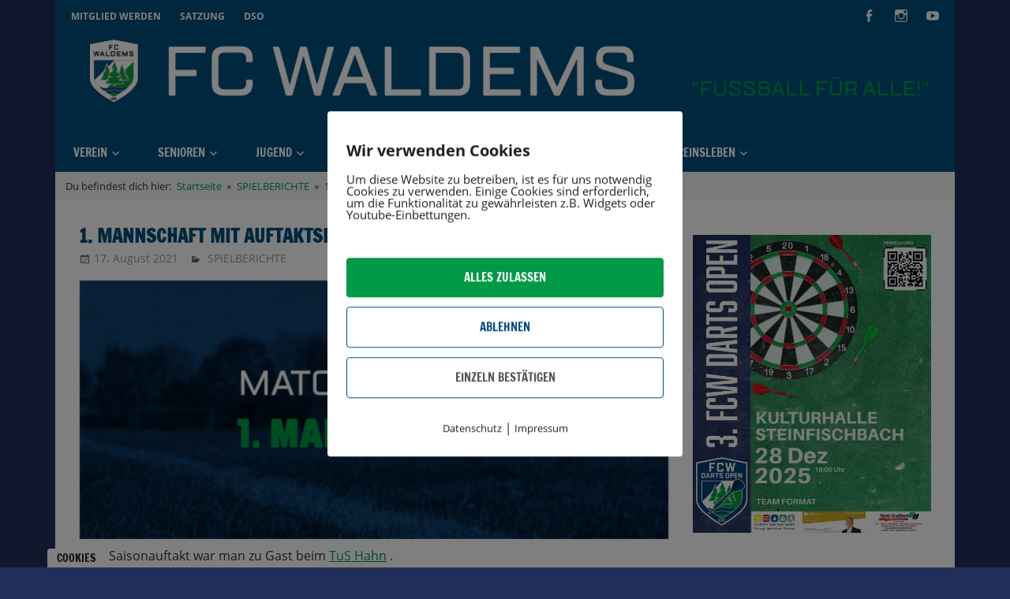

--- FILE ---
content_type: text/html; charset=UTF-8
request_url: https://fc-waldems.de/spielbericht-1-mannschaft-mit-auftaktsieg-in-hahn/
body_size: 79610
content:
<!DOCTYPE html>
<html lang="de">

<head>
<meta charset="UTF-8">
<meta name="viewport" content="width=device-width, initial-scale=1">
<link rel="profile" href="http://gmpg.org/xfn/11">
<link rel="pingback" href="https://fc-waldems.de/xmlrpc.php">

<meta name='robots' content='noindex, follow' />
        <meta http-equiv="Content-Security-Policy" content="default-src 'self' 'unsafe-eval' 'unsafe-inline'    *.met.vgwort.de  https://webinaris.co www.webinaris.co        ;  script-src 'self' 'unsafe-eval' 'unsafe-inline' data:   *.met.vgwort.de   https://webinaris.co www.webinaris.co          fonts.googleapis.com  https://js.stripe.com https://checkout.stripe.com;  style-src 'self' 'unsafe-inline'   *.met.vgwort.de     fonts.googleapis.com ;  img-src 'self' data:   *.met.vgwort.de   ;  connect-src *;  object-src 'self'   *.met.vgwort.de       ;  child-src 'self' blob:   *.met.vgwort.de       ;  form-action *;  frame-src 'self'   *.met.vgwort.de     https://webinaris.co www.webinaris.co          https://js.stripe.com https://hooks.stripe.com https://checkout.stripe.com https://hooks.stripe.com; *.mollie.com font-src * data:;  media-src 'self'   *.met.vgwort.de       ; ">
        
	<!-- This site is optimized with the Yoast SEO plugin v22.3 - https://yoast.com/wordpress/plugins/seo/ -->
	<title>1. Mannschaft mit Auftaktsieg in Hahn! - FC Waldems e.V.</title>
	<meta property="og:locale" content="de_DE" />
	<meta property="og:type" content="article" />
	<meta property="og:title" content="1. Mannschaft mit Auftaktsieg in Hahn! - FC Waldems e.V." />
	<meta property="og:description" content="Zum Saisonauftakt war man zu Gast beim TuS Hahn . Zu Beginn der Partie schnürte man die Hausherren in der eigenen Hälfte direkt ein und kam so zu ersten Torchancen. Die Weichen hätten durchaus frühzeitig" />
	<meta property="og:url" content="https://fc-waldems.de/spielbericht-1-mannschaft-mit-auftaktsieg-in-hahn/" />
	<meta property="og:site_name" content="FC Waldems e.V." />
	<meta property="article:publisher" content="https://www.facebook.com/fcwaldems/" />
	<meta property="article:published_time" content="2021-08-17T12:45:25+00:00" />
	<meta property="article:modified_time" content="2021-12-27T11:24:47+00:00" />
	<meta property="og:image" content="https://fc-waldems.de/wp-content/uploads/2021/12/matchreport_1ms.png" />
	<meta property="og:image:width" content="822" />
	<meta property="og:image:height" content="362" />
	<meta property="og:image:type" content="image/png" />
	<meta name="author" content="Rene-Alexander Leichtfuß" />
	<script type="application/ld+json" class="yoast-schema-graph">{"@context":"https://schema.org","@graph":[{"@type":"Article","@id":"https://fc-waldems.de/spielbericht-1-mannschaft-mit-auftaktsieg-in-hahn/#article","isPartOf":{"@id":"https://fc-waldems.de/spielbericht-1-mannschaft-mit-auftaktsieg-in-hahn/"},"author":{"name":"Rene-Alexander Leichtfuß","@id":"https://fc-waldems.de/#/schema/person/2269d7498e8c7657943de72660ead2ed"},"headline":"1. Mannschaft mit Auftaktsieg in Hahn!","datePublished":"2021-08-17T12:45:25+00:00","dateModified":"2021-12-27T11:24:47+00:00","mainEntityOfPage":{"@id":"https://fc-waldems.de/spielbericht-1-mannschaft-mit-auftaktsieg-in-hahn/"},"wordCount":255,"publisher":{"@id":"https://fc-waldems.de/#organization"},"image":{"@id":"https://fc-waldems.de/spielbericht-1-mannschaft-mit-auftaktsieg-in-hahn/#primaryimage"},"thumbnailUrl":"https://fc-waldems.de/wp-content/uploads/2021/12/matchreport_1ms.png","articleSection":["SPIELBERICHTE"],"inLanguage":"de"},{"@type":"WebPage","@id":"https://fc-waldems.de/spielbericht-1-mannschaft-mit-auftaktsieg-in-hahn/","url":"https://fc-waldems.de/spielbericht-1-mannschaft-mit-auftaktsieg-in-hahn/","name":"1. Mannschaft mit Auftaktsieg in Hahn! - FC Waldems e.V.","isPartOf":{"@id":"https://fc-waldems.de/#website"},"primaryImageOfPage":{"@id":"https://fc-waldems.de/spielbericht-1-mannschaft-mit-auftaktsieg-in-hahn/#primaryimage"},"image":{"@id":"https://fc-waldems.de/spielbericht-1-mannschaft-mit-auftaktsieg-in-hahn/#primaryimage"},"thumbnailUrl":"https://fc-waldems.de/wp-content/uploads/2021/12/matchreport_1ms.png","datePublished":"2021-08-17T12:45:25+00:00","dateModified":"2021-12-27T11:24:47+00:00","breadcrumb":{"@id":"https://fc-waldems.de/spielbericht-1-mannschaft-mit-auftaktsieg-in-hahn/#breadcrumb"},"inLanguage":"de","potentialAction":[{"@type":"ReadAction","target":["https://fc-waldems.de/spielbericht-1-mannschaft-mit-auftaktsieg-in-hahn/"]}]},{"@type":"ImageObject","inLanguage":"de","@id":"https://fc-waldems.de/spielbericht-1-mannschaft-mit-auftaktsieg-in-hahn/#primaryimage","url":"https://fc-waldems.de/wp-content/uploads/2021/12/matchreport_1ms.png","contentUrl":"https://fc-waldems.de/wp-content/uploads/2021/12/matchreport_1ms.png","width":822,"height":362},{"@type":"BreadcrumbList","@id":"https://fc-waldems.de/spielbericht-1-mannschaft-mit-auftaktsieg-in-hahn/#breadcrumb","itemListElement":[{"@type":"ListItem","position":1,"name":"Startseite","item":"https://fc-waldems.de/"},{"@type":"ListItem","position":2,"name":"1. Mannschaft mit Auftaktsieg in Hahn!"}]},{"@type":"WebSite","@id":"https://fc-waldems.de/#website","url":"https://fc-waldems.de/","name":"FC Waldems e.V.","description":"","publisher":{"@id":"https://fc-waldems.de/#organization"},"potentialAction":[{"@type":"SearchAction","target":{"@type":"EntryPoint","urlTemplate":"https://fc-waldems.de/?s={search_term_string}"},"query-input":"required name=search_term_string"}],"inLanguage":"de"},{"@type":"Organization","@id":"https://fc-waldems.de/#organization","name":"FC Waldems e.V.","url":"https://fc-waldems.de/","logo":{"@type":"ImageObject","inLanguage":"de","@id":"https://fc-waldems.de/#/schema/logo/image/","url":"https://fc-waldems.de/wp-content/uploads/2020/05/cropped-logo-fc-waldems_bg-w-1.png","contentUrl":"https://fc-waldems.de/wp-content/uploads/2020/05/cropped-logo-fc-waldems_bg-w-1.png","width":512,"height":512,"caption":"FC Waldems e.V."},"image":{"@id":"https://fc-waldems.de/#/schema/logo/image/"},"sameAs":["https://www.facebook.com/fcwaldems/","https://www.instagram.com/fcwaldems/","https://www.youtube.com/channel/UC1EbReytK_lSAY7Zf34nbXA"]},{"@type":"Person","@id":"https://fc-waldems.de/#/schema/person/2269d7498e8c7657943de72660ead2ed","name":"Rene-Alexander Leichtfuß","image":{"@type":"ImageObject","inLanguage":"de","@id":"https://fc-waldems.de/#/schema/person/image/","url":"https://secure.gravatar.com/avatar/162113f142d6705cfccf8dc55edca35c?s=96&d=mm&r=g","contentUrl":"https://secure.gravatar.com/avatar/162113f142d6705cfccf8dc55edca35c?s=96&d=mm&r=g","caption":"Rene-Alexander Leichtfuß"}}]}</script>
	<!-- / Yoast SEO plugin. -->


<link rel="alternate" type="application/rss+xml" title="FC Waldems e.V. &raquo; Feed" href="https://fc-waldems.de/feed/" />
<link rel="alternate" type="application/rss+xml" title="FC Waldems e.V. &raquo; Kommentar-Feed" href="https://fc-waldems.de/comments/feed/" />
<script type="text/javascript">
/* <![CDATA[ */
window._wpemojiSettings = {"baseUrl":"https:\/\/s.w.org\/images\/core\/emoji\/14.0.0\/72x72\/","ext":".png","svgUrl":"https:\/\/s.w.org\/images\/core\/emoji\/14.0.0\/svg\/","svgExt":".svg","source":{"concatemoji":"https:\/\/fc-waldems.de\/wp-includes\/js\/wp-emoji-release.min.js?ver=6.4.7"}};
/*! This file is auto-generated */
!function(i,n){var o,s,e;function c(e){try{var t={supportTests:e,timestamp:(new Date).valueOf()};sessionStorage.setItem(o,JSON.stringify(t))}catch(e){}}function p(e,t,n){e.clearRect(0,0,e.canvas.width,e.canvas.height),e.fillText(t,0,0);var t=new Uint32Array(e.getImageData(0,0,e.canvas.width,e.canvas.height).data),r=(e.clearRect(0,0,e.canvas.width,e.canvas.height),e.fillText(n,0,0),new Uint32Array(e.getImageData(0,0,e.canvas.width,e.canvas.height).data));return t.every(function(e,t){return e===r[t]})}function u(e,t,n){switch(t){case"flag":return n(e,"\ud83c\udff3\ufe0f\u200d\u26a7\ufe0f","\ud83c\udff3\ufe0f\u200b\u26a7\ufe0f")?!1:!n(e,"\ud83c\uddfa\ud83c\uddf3","\ud83c\uddfa\u200b\ud83c\uddf3")&&!n(e,"\ud83c\udff4\udb40\udc67\udb40\udc62\udb40\udc65\udb40\udc6e\udb40\udc67\udb40\udc7f","\ud83c\udff4\u200b\udb40\udc67\u200b\udb40\udc62\u200b\udb40\udc65\u200b\udb40\udc6e\u200b\udb40\udc67\u200b\udb40\udc7f");case"emoji":return!n(e,"\ud83e\udef1\ud83c\udffb\u200d\ud83e\udef2\ud83c\udfff","\ud83e\udef1\ud83c\udffb\u200b\ud83e\udef2\ud83c\udfff")}return!1}function f(e,t,n){var r="undefined"!=typeof WorkerGlobalScope&&self instanceof WorkerGlobalScope?new OffscreenCanvas(300,150):i.createElement("canvas"),a=r.getContext("2d",{willReadFrequently:!0}),o=(a.textBaseline="top",a.font="600 32px Arial",{});return e.forEach(function(e){o[e]=t(a,e,n)}),o}function t(e){var t=i.createElement("script");t.src=e,t.defer=!0,i.head.appendChild(t)}"undefined"!=typeof Promise&&(o="wpEmojiSettingsSupports",s=["flag","emoji"],n.supports={everything:!0,everythingExceptFlag:!0},e=new Promise(function(e){i.addEventListener("DOMContentLoaded",e,{once:!0})}),new Promise(function(t){var n=function(){try{var e=JSON.parse(sessionStorage.getItem(o));if("object"==typeof e&&"number"==typeof e.timestamp&&(new Date).valueOf()<e.timestamp+604800&&"object"==typeof e.supportTests)return e.supportTests}catch(e){}return null}();if(!n){if("undefined"!=typeof Worker&&"undefined"!=typeof OffscreenCanvas&&"undefined"!=typeof URL&&URL.createObjectURL&&"undefined"!=typeof Blob)try{var e="postMessage("+f.toString()+"("+[JSON.stringify(s),u.toString(),p.toString()].join(",")+"));",r=new Blob([e],{type:"text/javascript"}),a=new Worker(URL.createObjectURL(r),{name:"wpTestEmojiSupports"});return void(a.onmessage=function(e){c(n=e.data),a.terminate(),t(n)})}catch(e){}c(n=f(s,u,p))}t(n)}).then(function(e){for(var t in e)n.supports[t]=e[t],n.supports.everything=n.supports.everything&&n.supports[t],"flag"!==t&&(n.supports.everythingExceptFlag=n.supports.everythingExceptFlag&&n.supports[t]);n.supports.everythingExceptFlag=n.supports.everythingExceptFlag&&!n.supports.flag,n.DOMReady=!1,n.readyCallback=function(){n.DOMReady=!0}}).then(function(){return e}).then(function(){var e;n.supports.everything||(n.readyCallback(),(e=n.source||{}).concatemoji?t(e.concatemoji):e.wpemoji&&e.twemoji&&(t(e.twemoji),t(e.wpemoji)))}))}((window,document),window._wpemojiSettings);
/* ]]> */
</script>
<link rel='stylesheet' id='zeedynamic-custom-fonts-css' href='https://fc-waldems.de/wp-content/themes/zeedynamic/assets/css/custom-fonts.css?ver=20180413' type='text/css' media='all' />
<style id='wp-emoji-styles-inline-css' type='text/css'>

	img.wp-smiley, img.emoji {
		display: inline !important;
		border: none !important;
		box-shadow: none !important;
		height: 1em !important;
		width: 1em !important;
		margin: 0 0.07em !important;
		vertical-align: -0.1em !important;
		background: none !important;
		padding: 0 !important;
	}
</style>
<link rel='stylesheet' id='wp-block-library-css' href='https://fc-waldems.de/wp-includes/css/dist/block-library/style.min.css?ver=6.4.7' type='text/css' media='all' />
<style id='themezee-magazine-blocks-column-style-inline-css' type='text/css'>

:root{--tz-column-gap:1.5em}.tz-magazine-block,.tz-magazine-block .tz-magazine-post{margin-bottom:1.5em}.tz-magazine-block .tz-entry-image{margin:0;max-width:100%;vertical-align:top}.tz-magazine-block .tz-entry-title{font-size:24px;font-size:1.5rem}.tz-magazine-block .tz-entry-meta{font-size:15px;font-size:.9375rem}.tz-magazine-block .tz-meta-field{margin-right:.5rem}.tz-magazine-thumbnail-list .tz-magazine-post{display:flex;flex-wrap:nowrap}.tz-magazine-thumbnail-list .tz-magazine-post .tz-post-image{padding-right:.5em;padding-right:calc(var(--tz-column-gap)/3);width:30%}.tz-magazine-thumbnail-list .tz-magazine-post .tz-post-image .wp-post-image{margin:0}.tz-magazine-thumbnail-list .tz-magazine-post .tz-post-content{padding-left:.5em;padding-left:calc(var(--tz-column-gap)/3);width:70%}.tz-magazine-thumbnail-list .tz-magazine-post .tz-entry-title{font-size:18px;font-size:1.125rem}

</style>
<style id='themezee-magazine-blocks-columns-style-inline-css' type='text/css'>
.wp-block-themezee-magazine-blocks-column.tz-magazine-block{margin-bottom:0}@media only screen and (min-width:480px){.tz-magazine-columns{display:flex;flex-wrap:wrap;margin-right:-1.5em;margin-right:calc(var(--tz-column-gap)*-1)}.tz-magazine-columns .wp-block-themezee-magazine-blocks-column{padding-right:1.5em;padding-right:var(--tz-column-gap);width:50%}}

</style>
<style id='themezee-magazine-blocks-grid-style-inline-css' type='text/css'>
@media only screen and (min-width:480px){.tz-magazine-grid-columns-2,.tz-magazine-grid-columns-4{display:flex;flex-wrap:wrap;margin-right:-1.5em;margin-right:calc(var(--tz-column-gap)*-1)}.tz-magazine-grid-columns-2 .tz-post-wrap,.tz-magazine-grid-columns-4 .tz-post-wrap{box-sizing:border-box;padding-right:1.5em;padding-right:var(--tz-column-gap);width:50%}}@media only screen and (min-width:560px){.tz-magazine-grid-columns-3{display:flex;flex-wrap:wrap;margin-right:-1.5em;margin-right:calc(var(--tz-column-gap)*-1)}.tz-magazine-grid-columns-3 .tz-post-wrap{box-sizing:border-box;padding-right:1.5em;padding-right:var(--tz-column-gap);width:33.3333333333%}}@media only screen and (min-width:640px){.tz-magazine-grid-columns-4 .tz-post-wrap{box-sizing:border-box;width:25%}}

</style>
<style id='themezee-magazine-blocks-horizontal-style-inline-css' type='text/css'>
@media only screen and (min-width:560px){.tz-magazine-horizontal .tz-magazine-highlight-post .tz-magazine-post{display:flex;flex-wrap:wrap}.tz-magazine-horizontal .tz-magazine-highlight-post .tz-magazine-post .tz-post-image{box-sizing:border-box;padding-right:.75em;padding-right:calc(var(--tz-column-gap)/2);width:50%}.tz-magazine-horizontal .tz-magazine-highlight-post .tz-magazine-post .tz-post-image .wp-post-image{margin:0}.tz-magazine-horizontal .tz-magazine-highlight-post .tz-magazine-post .tz-post-content{box-sizing:border-box;padding-left:.75em;padding-left:calc(var(--tz-column-gap)/2);width:50%}}

</style>
<style id='themezee-magazine-blocks-list-style-inline-css' type='text/css'>
@media only screen and (min-width:480px){.tz-magazine-list .tz-magazine-post{display:flex;flex-wrap:wrap}.tz-magazine-list .tz-magazine-post .tz-post-image{box-sizing:border-box;padding-right:.75em;padding-right:calc(var(--tz-column-gap)/2);width:50%}.tz-magazine-list .tz-magazine-post .tz-post-image .wp-post-image{margin:0}.tz-magazine-list .tz-magazine-post .tz-post-content{box-sizing:border-box;padding-left:.75em;padding-left:calc(var(--tz-column-gap)/2);width:50%}.tz-magazine-list-40-60 .tz-magazine-post .tz-post-image{width:40%}.tz-magazine-list-40-60 .tz-magazine-post .tz-post-content{width:60%}.tz-magazine-list-30-70 .tz-magazine-post .tz-post-image{width:30%}.tz-magazine-list-30-70 .tz-magazine-post .tz-post-content{width:70%}}

</style>
<style id='themezee-magazine-blocks-vertical-style-inline-css' type='text/css'>
@media only screen and (min-width:560px){.tz-magazine-vertical{display:flex;flex-wrap:wrap}.tz-magazine-vertical .tz-magazine-highlight-post{box-sizing:border-box;padding-right:.75em;padding-right:calc(var(--tz-column-gap)/2);width:50%}.tz-magazine-vertical .tz-magazine-thumbnail-list{box-sizing:border-box;padding-left:.75em;padding-left:calc(var(--tz-column-gap)/2);width:50%}}

</style>
<style id='classic-theme-styles-inline-css' type='text/css'>
/*! This file is auto-generated */
.wp-block-button__link{color:#fff;background-color:#32373c;border-radius:9999px;box-shadow:none;text-decoration:none;padding:calc(.667em + 2px) calc(1.333em + 2px);font-size:1.125em}.wp-block-file__button{background:#32373c;color:#fff;text-decoration:none}
</style>
<style id='global-styles-inline-css' type='text/css'>
body{--wp--preset--color--black: #333333;--wp--preset--color--cyan-bluish-gray: #abb8c3;--wp--preset--color--white: #ffffff;--wp--preset--color--pale-pink: #f78da7;--wp--preset--color--vivid-red: #cf2e2e;--wp--preset--color--luminous-vivid-orange: #ff6900;--wp--preset--color--luminous-vivid-amber: #fcb900;--wp--preset--color--light-green-cyan: #7bdcb5;--wp--preset--color--vivid-green-cyan: #00d084;--wp--preset--color--pale-cyan-blue: #8ed1fc;--wp--preset--color--vivid-cyan-blue: #0693e3;--wp--preset--color--vivid-purple: #9b51e0;--wp--preset--color--primary: #009a46;--wp--preset--color--light-gray: #f0f0f0;--wp--preset--color--dark-gray: #777777;--wp--preset--gradient--vivid-cyan-blue-to-vivid-purple: linear-gradient(135deg,rgba(6,147,227,1) 0%,rgb(155,81,224) 100%);--wp--preset--gradient--light-green-cyan-to-vivid-green-cyan: linear-gradient(135deg,rgb(122,220,180) 0%,rgb(0,208,130) 100%);--wp--preset--gradient--luminous-vivid-amber-to-luminous-vivid-orange: linear-gradient(135deg,rgba(252,185,0,1) 0%,rgba(255,105,0,1) 100%);--wp--preset--gradient--luminous-vivid-orange-to-vivid-red: linear-gradient(135deg,rgba(255,105,0,1) 0%,rgb(207,46,46) 100%);--wp--preset--gradient--very-light-gray-to-cyan-bluish-gray: linear-gradient(135deg,rgb(238,238,238) 0%,rgb(169,184,195) 100%);--wp--preset--gradient--cool-to-warm-spectrum: linear-gradient(135deg,rgb(74,234,220) 0%,rgb(151,120,209) 20%,rgb(207,42,186) 40%,rgb(238,44,130) 60%,rgb(251,105,98) 80%,rgb(254,248,76) 100%);--wp--preset--gradient--blush-light-purple: linear-gradient(135deg,rgb(255,206,236) 0%,rgb(152,150,240) 100%);--wp--preset--gradient--blush-bordeaux: linear-gradient(135deg,rgb(254,205,165) 0%,rgb(254,45,45) 50%,rgb(107,0,62) 100%);--wp--preset--gradient--luminous-dusk: linear-gradient(135deg,rgb(255,203,112) 0%,rgb(199,81,192) 50%,rgb(65,88,208) 100%);--wp--preset--gradient--pale-ocean: linear-gradient(135deg,rgb(255,245,203) 0%,rgb(182,227,212) 50%,rgb(51,167,181) 100%);--wp--preset--gradient--electric-grass: linear-gradient(135deg,rgb(202,248,128) 0%,rgb(113,206,126) 100%);--wp--preset--gradient--midnight: linear-gradient(135deg,rgb(2,3,129) 0%,rgb(40,116,252) 100%);--wp--preset--font-size--small: 13px;--wp--preset--font-size--medium: 20px;--wp--preset--font-size--large: 36px;--wp--preset--font-size--x-large: 42px;--wp--preset--spacing--20: 0.44rem;--wp--preset--spacing--30: 0.67rem;--wp--preset--spacing--40: 1rem;--wp--preset--spacing--50: 1.5rem;--wp--preset--spacing--60: 2.25rem;--wp--preset--spacing--70: 3.38rem;--wp--preset--spacing--80: 5.06rem;--wp--preset--shadow--natural: 6px 6px 9px rgba(0, 0, 0, 0.2);--wp--preset--shadow--deep: 12px 12px 50px rgba(0, 0, 0, 0.4);--wp--preset--shadow--sharp: 6px 6px 0px rgba(0, 0, 0, 0.2);--wp--preset--shadow--outlined: 6px 6px 0px -3px rgba(255, 255, 255, 1), 6px 6px rgba(0, 0, 0, 1);--wp--preset--shadow--crisp: 6px 6px 0px rgba(0, 0, 0, 1);}:where(.is-layout-flex){gap: 0.5em;}:where(.is-layout-grid){gap: 0.5em;}body .is-layout-flow > .alignleft{float: left;margin-inline-start: 0;margin-inline-end: 2em;}body .is-layout-flow > .alignright{float: right;margin-inline-start: 2em;margin-inline-end: 0;}body .is-layout-flow > .aligncenter{margin-left: auto !important;margin-right: auto !important;}body .is-layout-constrained > .alignleft{float: left;margin-inline-start: 0;margin-inline-end: 2em;}body .is-layout-constrained > .alignright{float: right;margin-inline-start: 2em;margin-inline-end: 0;}body .is-layout-constrained > .aligncenter{margin-left: auto !important;margin-right: auto !important;}body .is-layout-constrained > :where(:not(.alignleft):not(.alignright):not(.alignfull)){max-width: var(--wp--style--global--content-size);margin-left: auto !important;margin-right: auto !important;}body .is-layout-constrained > .alignwide{max-width: var(--wp--style--global--wide-size);}body .is-layout-flex{display: flex;}body .is-layout-flex{flex-wrap: wrap;align-items: center;}body .is-layout-flex > *{margin: 0;}body .is-layout-grid{display: grid;}body .is-layout-grid > *{margin: 0;}:where(.wp-block-columns.is-layout-flex){gap: 2em;}:where(.wp-block-columns.is-layout-grid){gap: 2em;}:where(.wp-block-post-template.is-layout-flex){gap: 1.25em;}:where(.wp-block-post-template.is-layout-grid){gap: 1.25em;}.has-black-color{color: var(--wp--preset--color--black) !important;}.has-cyan-bluish-gray-color{color: var(--wp--preset--color--cyan-bluish-gray) !important;}.has-white-color{color: var(--wp--preset--color--white) !important;}.has-pale-pink-color{color: var(--wp--preset--color--pale-pink) !important;}.has-vivid-red-color{color: var(--wp--preset--color--vivid-red) !important;}.has-luminous-vivid-orange-color{color: var(--wp--preset--color--luminous-vivid-orange) !important;}.has-luminous-vivid-amber-color{color: var(--wp--preset--color--luminous-vivid-amber) !important;}.has-light-green-cyan-color{color: var(--wp--preset--color--light-green-cyan) !important;}.has-vivid-green-cyan-color{color: var(--wp--preset--color--vivid-green-cyan) !important;}.has-pale-cyan-blue-color{color: var(--wp--preset--color--pale-cyan-blue) !important;}.has-vivid-cyan-blue-color{color: var(--wp--preset--color--vivid-cyan-blue) !important;}.has-vivid-purple-color{color: var(--wp--preset--color--vivid-purple) !important;}.has-black-background-color{background-color: var(--wp--preset--color--black) !important;}.has-cyan-bluish-gray-background-color{background-color: var(--wp--preset--color--cyan-bluish-gray) !important;}.has-white-background-color{background-color: var(--wp--preset--color--white) !important;}.has-pale-pink-background-color{background-color: var(--wp--preset--color--pale-pink) !important;}.has-vivid-red-background-color{background-color: var(--wp--preset--color--vivid-red) !important;}.has-luminous-vivid-orange-background-color{background-color: var(--wp--preset--color--luminous-vivid-orange) !important;}.has-luminous-vivid-amber-background-color{background-color: var(--wp--preset--color--luminous-vivid-amber) !important;}.has-light-green-cyan-background-color{background-color: var(--wp--preset--color--light-green-cyan) !important;}.has-vivid-green-cyan-background-color{background-color: var(--wp--preset--color--vivid-green-cyan) !important;}.has-pale-cyan-blue-background-color{background-color: var(--wp--preset--color--pale-cyan-blue) !important;}.has-vivid-cyan-blue-background-color{background-color: var(--wp--preset--color--vivid-cyan-blue) !important;}.has-vivid-purple-background-color{background-color: var(--wp--preset--color--vivid-purple) !important;}.has-black-border-color{border-color: var(--wp--preset--color--black) !important;}.has-cyan-bluish-gray-border-color{border-color: var(--wp--preset--color--cyan-bluish-gray) !important;}.has-white-border-color{border-color: var(--wp--preset--color--white) !important;}.has-pale-pink-border-color{border-color: var(--wp--preset--color--pale-pink) !important;}.has-vivid-red-border-color{border-color: var(--wp--preset--color--vivid-red) !important;}.has-luminous-vivid-orange-border-color{border-color: var(--wp--preset--color--luminous-vivid-orange) !important;}.has-luminous-vivid-amber-border-color{border-color: var(--wp--preset--color--luminous-vivid-amber) !important;}.has-light-green-cyan-border-color{border-color: var(--wp--preset--color--light-green-cyan) !important;}.has-vivid-green-cyan-border-color{border-color: var(--wp--preset--color--vivid-green-cyan) !important;}.has-pale-cyan-blue-border-color{border-color: var(--wp--preset--color--pale-cyan-blue) !important;}.has-vivid-cyan-blue-border-color{border-color: var(--wp--preset--color--vivid-cyan-blue) !important;}.has-vivid-purple-border-color{border-color: var(--wp--preset--color--vivid-purple) !important;}.has-vivid-cyan-blue-to-vivid-purple-gradient-background{background: var(--wp--preset--gradient--vivid-cyan-blue-to-vivid-purple) !important;}.has-light-green-cyan-to-vivid-green-cyan-gradient-background{background: var(--wp--preset--gradient--light-green-cyan-to-vivid-green-cyan) !important;}.has-luminous-vivid-amber-to-luminous-vivid-orange-gradient-background{background: var(--wp--preset--gradient--luminous-vivid-amber-to-luminous-vivid-orange) !important;}.has-luminous-vivid-orange-to-vivid-red-gradient-background{background: var(--wp--preset--gradient--luminous-vivid-orange-to-vivid-red) !important;}.has-very-light-gray-to-cyan-bluish-gray-gradient-background{background: var(--wp--preset--gradient--very-light-gray-to-cyan-bluish-gray) !important;}.has-cool-to-warm-spectrum-gradient-background{background: var(--wp--preset--gradient--cool-to-warm-spectrum) !important;}.has-blush-light-purple-gradient-background{background: var(--wp--preset--gradient--blush-light-purple) !important;}.has-blush-bordeaux-gradient-background{background: var(--wp--preset--gradient--blush-bordeaux) !important;}.has-luminous-dusk-gradient-background{background: var(--wp--preset--gradient--luminous-dusk) !important;}.has-pale-ocean-gradient-background{background: var(--wp--preset--gradient--pale-ocean) !important;}.has-electric-grass-gradient-background{background: var(--wp--preset--gradient--electric-grass) !important;}.has-midnight-gradient-background{background: var(--wp--preset--gradient--midnight) !important;}.has-small-font-size{font-size: var(--wp--preset--font-size--small) !important;}.has-medium-font-size{font-size: var(--wp--preset--font-size--medium) !important;}.has-large-font-size{font-size: var(--wp--preset--font-size--large) !important;}.has-x-large-font-size{font-size: var(--wp--preset--font-size--x-large) !important;}
.wp-block-navigation a:where(:not(.wp-element-button)){color: inherit;}
:where(.wp-block-post-template.is-layout-flex){gap: 1.25em;}:where(.wp-block-post-template.is-layout-grid){gap: 1.25em;}
:where(.wp-block-columns.is-layout-flex){gap: 2em;}:where(.wp-block-columns.is-layout-grid){gap: 2em;}
.wp-block-pullquote{font-size: 1.5em;line-height: 1.6;}
</style>
<link rel='stylesheet' id='themezee-custom-color-palette-css' href='https://fc-waldems.de/wp-content/plugins/custom-color-palette/assets/css/custom-color-palette.css?ver=1.0' type='text/css' media='all' />
<style id='themezee-custom-color-palette-inline-css' type='text/css'>
:root {--ccp-primary-dark-color: #0f43e0;--ccp-primary-color: #519619;--ccp-primary-light-color: #f75681;--ccp-accent-color: #1f2f89;--ccp-red-color: #3573e8;}
</style>
<link rel='stylesheet' id='pixelmate-public-css-css' href='https://fc-waldems.de/wp-content/plugins/pixelmate/public//assets/css/pixelmate.css?ver=6.4.7' type='text/css' media='all' />
<link rel='stylesheet' id='zeedynamic-stylesheet-css' href='https://fc-waldems.de/wp-content/themes/zeedynamic/style.css?ver=1.7.9' type='text/css' media='all' />
<style id='zeedynamic-stylesheet-inline-css' type='text/css'>
.site-title, .site-description { position: absolute; clip: rect(1px, 1px, 1px, 1px); width: 1px; height: 1px; overflow: hidden; }
</style>
<link rel='stylesheet' id='genericons-css' href='https://fc-waldems.de/wp-content/themes/zeedynamic/assets/genericons/genericons.css?ver=3.4.1' type='text/css' media='all' />
<link rel='stylesheet' id='themezee-related-posts-css' href='https://fc-waldems.de/wp-content/themes/zeedynamic/assets/css/themezee-related-posts.css?ver=20160421' type='text/css' media='all' />
<link rel='stylesheet' id='zeedynamic-slider-css' href='https://fc-waldems.de/wp-content/themes/zeedynamic/assets/css/flexslider.css?ver=20170421' type='text/css' media='all' />
<link rel='stylesheet' id='zeedynamic-pro-css' href='https://fc-waldems.de/wp-content/plugins/zeedynamic-pro/assets/css/zeedynamic-pro.css?ver=1.5.2' type='text/css' media='all' />
<style id='zeedynamic-pro-inline-css' type='text/css'>
/* Top Navigation Color Setting */.header-bar-wrap,.top-navigation-menu ul {background: #004f7d;}/* Primary Navigation Color Setting */.main-navigation-menu a:hover,.main-navigation-menu a:active,.main-navigation-menu li.current-menu-item > a,.main-navigation-toggle:hover,.main-navigation-toggle:focus,.main-navigation-toggle:active {background: #009a46;}/* Secondary Navigation Color Setting */.primary-navigation,.main-navigation-toggle,.main-navigation-menu ul {background: #004f7d;}/* Content Primary Color Setting */a,a:link,a:visited,.site-title,.site-title a:link,.site-title a:visited,.has-primary-color {color: #009a46;}a:hover,a:focus,a:active,.site-title a:hover,.site-title a:active {    color: #333333;}button,input[type="button"],input[type="reset"],input[type="submit"],.more-link,.entry-tags .meta-tags a,.widget_tag_cloud .tagcloud a,.pagination .current,.infinite-scroll #infinite-handle span,.tzwb-social-icons .social-icons-menu li a,.post-slider-controls .zeeflex-direction-nav a,.post-slider-controls .zeeflex-control-nav li a:hover,.post-slider-controls .zeeflex-control-nav li a.zeeflex-active,.scroll-to-top-button,.scroll-to-top-button:focus,.scroll-to-top-button:active {    color: #fff;background: #009a46;}.post-slider .zeeslide .slide-post {border-color: #009a46;}button:hover,input[type="button"]:hover,input[type="reset"]:hover,input[type="submit"]:hover,button:focus,input[type="button"]:focus,input[type="reset"]:focus,input[type="submit"]:focus,button:active,input[type="button"]:active,input[type="reset"]:active,input[type="submit"]:active,.more-link:hover,.more-link:focus,.more-link:active,.entry-tags .meta-tags a:hover,.entry-tags .meta-tags a:focus,.entry-tags .meta-tags a:active,.widget_tag_cloud .tagcloud a:hover,.widget_tag_cloud .tagcloud a:focus,.widget_tag_cloud .tagcloud a:active,.infinite-scroll #infinite-handle span:hover,.infinite-scroll #infinite-handle span:active,.tzwb-social-icons .social-icons-menu li a:hover,.tzwb-social-icons .social-icons-menu li a:focus,.tzwb-social-icons .social-icons-menu li a:active {    background: #333333;}.has-primary-background-color {background-color: #009a46;}/* Content Secondary Color Setting */a:hover,a:focus,a:active,.site-title a:hover,.site-title a:active,.page-title,.entry-title,.entry-title a:link,.entry-title a:visited {color: #004f7d;}.entry-title a:hover,.entry-title a:active {    color: #e84747;}.widget-header,.page-header,button:hover,input[type="button"]:hover,input[type="reset"]:hover,input[type="submit"]:hover,button:focus,input[type="button"]:focus,input[type="reset"]:focus,input[type="submit"]:focus,button:active,input[type="button"]:active,input[type="reset"]:active,input[type="submit"]:active,.more-link:hover,.more-link:focus,.more-link:active,.entry-tags .meta-tags a:hover,.entry-tags .meta-tags a:focus,.entry-tags .meta-tags a:active,.widget_tag_cloud .tagcloud a:hover,.widget_tag_cloud .tagcloud a:focus,.widget_tag_cloud .tagcloud a:active,.pagination a:link,.pagination a:visited,.infinite-scroll #infinite-handle span:hover,.infinite-scroll #infinite-handle span:active,.tzwb-tabbed-content .tzwb-tabnavi li a,.tzwb-tabbed-content .tzwb-tabnavi li a:link,.tzwb-tabbed-content .tzwb-tabnavi li a:visited,.tzwb-social-icons .social-icons-menu li a:hover,.tzwb-social-icons .social-icons-menu li a:focus,.tzwb-social-icons .social-icons-menu li a:active,.post-slider .zeeslide .slide-post,.post-slider-controls .zeeflex-direction-nav a:hover,.post-slider-controls .zeeflex-direction-nav a:active,.post-slider-controls .zeeflex-control-nav li a,.scroll-to-top-button:hover {background: #004f7d;}.pagination a:hover,.pagination a:active,.tzwb-tabbed-content .tzwb-tabnavi li a:hover,.tzwb-tabbed-content .tzwb-tabnavi li a:active,.tzwb-tabbed-content .tzwb-tabnavi li a.current-tab {    background: #e84747;}/* Content Primary Hover Color Setting */.entry-title a:hover,.entry-title a:active {color: #009a46;}.pagination a:hover,.pagination a:active,.tzwb-tabbed-content .tzwb-tabnavi li a:hover,.tzwb-tabbed-content .tzwb-tabnavi li a:active,.tzwb-tabbed-content .tzwb-tabnavi li a.current-tab {background: #009a46;}/* Footer Area Color Setting */.footer-wrap,.footer-widgets-background {background: #004f7d;}/* Footer Navigation Color Setting */.footer-navigation {background: #004f7d;}
</style>
<script type="text/javascript" src="https://fc-waldems.de/wp-includes/js/jquery/jquery.min.js?ver=3.7.1" id="jquery-core-js"></script>
<script type="text/javascript" src="https://fc-waldems.de/wp-includes/js/jquery/jquery-migrate.min.js?ver=3.4.1" id="jquery-migrate-js"></script>
<script type="text/javascript" id="pixelmate-public-js-js-extra">
/* <![CDATA[ */
var js_options = {"google_fonts":[],"flexTracking":[],"flexWerbung":[],"flexNotwendig":[],"flexSonstige":[],"webinaris":"","webinaris_load":"0","pixelmate_script":"","pixelmate_script_code_head":"","pixelmate_script_code_body":"","pixelmate_script_code_footer":"","pixelmate_script_stats":"0","pixelmate_script_code_head_stats":"","pixelmate_script_code_body_stats":"","pixelmate_script_code_footer_stats":"","pixelmate_tag_manager":"0","pixelmate_gtm":"GTM-0000000","domain":"de","full_domain":"https:\/\/fc-waldems.de","wpmllang":"no-wpml","gen_banner_aktiv":null,"gen_banner_delay":null,"gen_individuell":"1","gen_heading":"Wir verwenden Cookies","gen_text":"<p style=\"text-align: left;\">Um diese Website zu betreiben, ist es f\u00fcr uns notwendig Cookies zu verwenden. Einige Cookies sind erforderlich, um die Funktionalit\u00e4t zu gew\u00e4hrleisten z.B. Widgets oder Youtube-Einbettungen.<\/p>","gen_allow_text":"Alles zulassen","gen_single_text":"Einzeln best\u00e4tigen","gen_deny_text":"Ablehnen","gen_dse_text":"Datenschutz","gen_impressum_text":"Impressum","speicherdauer_der_cookies":"14","cookies_secure":"0","alt_track":"0","pix_settings_check":"1","pix_settings_uberschrift":"Cookie Einstellungen","pix_settings_hinweis_dse":"Genauere Informationen \u00fcber die auf dieser Website genutzten Dienste findest du in der Datenschutzerkl\u00e4rung","pix_settings_notwendige_c":"nur notwendige Cookies erlauben","pix_settings_notwendige_c_text":null,"pix_settings_statistik":"Statistik erlauben (z.B. Google Analytics)","pix_settings_statistik_text":null,"pix_settings_statistik_aus":"","pix_settings_werbung":"Werbung erlauben (z.B. Facebook, Adsense...)","pix_settings_werbung_text":null,"pix_settings_werbung_aus":"","pix_settings_videos":"externe Videos erlauben (z.B. YouTube, Vimeo...)","pix_settings_videos_text":null,"pix_settings_videos_aus":"","pix_settings_sonstige":"sonstige externe Inhalte erlauben (z.B. Twitter, Webinaris...)","pix_settings_sonstige_text":null,"pix_settings_sonstige_aus":"","pix_settings_speichern_button":"speichern","pix_settings_more":"mehr","pix_settings_dse_ex":"Datenschutzerkl\u00e4rung","design_pos":"Fullscreen","elmentor_popup_id":"","pixelmate_logo_check":"0","pixelmate_logo":"https:\/\/fc-waldems.de\/wp-content\/uploads\/2020\/05\/cropped-logo-fc-waldems_bg-w-1.png","banner_padding_oben":"24","box_margin":"0px 0px 0px 0px","box_border_width":"0px 0px 0px 0px","box_border_style":"solid","box_border_color":"#004f7d","box_padding":"24px 24px 24px 24px","box_border_radius":"4px 4px 4px 4px","box_bg_color":"#ffffff","box_color_title":"#212121","box_color_text":"#212121","box_bg_verlauf":"0","box_bg_verlauf_1":"#ffffff","box_bg_verlauf_2":"#ffffff","box_shadow":"0","box_shadow_h":"3","box_shadow_v":"0","box_shadow_blur":"3","box_shadow_color":"#000000","box_h_font_size":"20","box_font_size":"15","box_line_height":"1","pixelmate_text_align":"left","cb_aktiv":"1","cb_position":"unten links","cb_font_size":"14","cb_background":"#FFFFFF","cb_color":"#212121","cb_important":"1","btn_bg_color":"#009a46","btn_color":"white","btn_border_color":"rgba(0,0,0,0.06)","btn_border_width":"0","btn_border_radius":"4","btn_deny_bg_color":"#ffffff","btn_deny_color":"#004f7d","btn_deny_border_color":"#004f7d","btn_deny_border_width":"1","btn_deny_border_radius":"4","btn_set_bg_color":"#ffffff","btn_set_color":"#555555","btn_set_border_color":"#004f7d","btn_set_border_width":"1","btn_set_border_radius":"4","ga":"0","gaText":null,"gaId":"UA-000000","ga2":null,"gaId2":null,"gaAno":"1","google_optimize_aktivieren":"0","google_optimize_id":"000000","ga_cookie_duration":"730","ga_cookies_ssl":"0","media_youtube":"0","media_youtube_text":"YouTube ist eine Videohosting Plattform. Durch die externe Einbindung von Videos werden personenbezogene Daten an YouTube \u00fcbermittelt.","media_vimeo":"0","media_vimeo_text":"Vimeo ist eine Videohosting Plattform. Durch die externe Einbindung von Videos werden personenbezogene Daten an Vimeo \u00fcbermittelt.","media_twitter":"0","media_twitter_text":"Twitter ist ein Nachrichtendienst. Durch das einbetten von Twitter Beitr\u00e4gen auf unserer Website werden personenbezogene Daten an Twitter \u00fcbermittelt.","media_gmaps":"0","media_gmaps_text":"Wir haben auf unserer Website interaktive Karten mit Hilfe von Google Maps der Google LLC. (\u201eGoogle\u201c) integriert. Die Karten werden nur angezeigt, wenn Sie dem Setzen und Auslesen von Cookies durch Google zustimmen. Dadurch k\u00f6nnen personenbezogene Daten an Google \u00fcbermittelt werden.","media_osm":"0","media_osm_text":"Durch die Einbettung von Google Maps auf unserer Website werden personenbezogene Daten an Google \u00fcbermittelt.","media_calendly":"0","media_calendly_text":"Calendly ist Buchungstool. Durch die Einbettung auf unserer Website werden personenbezogene Daten an Calendly \u00fcbermittelt.","media_xing_events":"0","media_xing_events_text":"Durch die Einbettung von Xing werden personenbezogene Daten an Xing \u00fcbermittelt.","media_libsyn":"0","media_libsyn_text":"Durch die Einbettung des Podcast Players von Libsyn werden personenbezogene Daten an Libsyn \u00fcbermittelt.","media_trustindex":"0","media_trustindex_text":"Durch die Einbettung der Google Reviews werden Daten an Trustindex.io \u00fcbermittelt.","media_recaptcha":"0","media_recaptcha_text":"ReCaptcha muss auf unserer Website geladen werden, um Kontaktanfragen zu versenden.","dse_extern":"","dse_extern_url":null,"impressum_extern":"","impressum_extern_url":null,"fb":"0","fbText":null,"fbId":"00000000","fb_opt_out":null,"fb_consent_mode":null,"csp":"1","csp_admin":"","youtubeIn":"0","youtubeHeading":null,"youtubeText":null,"vimeoIn":"","vimeoHeading":null,"vimeoText":null,"wlVimeo":"0","wlYoutube":"0","wlGmaps":"0","wlReCaptcha":"0","dse":"https:\/\/fc-waldems.de\/datenschutz\/","impressum":"https:\/\/fc-waldems.de\/impressum\/","protokoll":null,"txt_cookie_banner_heading":"Wir verwenden Cookies","txt_cookie_banner":"Wir nutzen auf unserer Webseite Cookies. Einige Cookies sind notwendig (z.B. f\u00fcr den Warenkorb) andere sind nicht notwendig. Die nicht-notwendigen Cookies helfen uns bei der Optimierung unseres Online-Angebotes, unserer Webseitenfunktionen und werden f\u00fcr Marketingzwecke eingesetzt.\nDie Einwilligung umfasst die Speicherung von Informationen auf Ihrem Endger\u00e4t, das Auslesen personenbezogener Daten sowie deren Verarbeitung. \nKlicken Sie auf \u201eAlle akzeptieren\u201c, um in den Einsatz von nicht notwendigen Cookies einzuwilligen oder auf \u201eAlle ablehnen\u201c, wenn Sie sich anders entscheiden.\nSie k\u00f6nnen unter \u201eEinstellungen verwalten\u201c detaillierte Informationen der von uns eingesetzten Arten von Cookies erhalten und deren Einstellungen aufrufen. \nSie k\u00f6nnen die Einstellungen jederzeit aufrufen und Cookies auch nachtr\u00e4glich jederzeit abw\u00e4hlen (z.B. in der Datenschutzerkl\u00e4rung oder unten auf unserer Webseite).","txt_btn_allow":"Alle akzeptieren","txt_btn_deny":"Alle ablehnen","txt_btn_settings":"Einstellungen","txt_datenschutz":"Datenschutz","txt_impressum":"Impressum","txt_datenschutz_hinweis":"Mehr Informationen zu den verwendeten Diensten auf dieser Website stehen in der Datenschutzerkl\u00e4rung.","txt_allow":"Akzeptieren","txt_youtube_heading":"YouTube aktivieren?","txt_youtube_content":"YouTube Videos k\u00f6nnen nur angezeigt werden, wenn Cookies gesetzt werden d\u00fcrfen.","txt_youtube_footer":"Wenn YouTube f\u00fcr diese Website aktiviert wurde, werden Daten an YouTube \u00fcbermittelt und ausgewertet. Mehr dazu in der Datenschutzerkl\u00e4rung von YouTube:","txt_vimeo_heading":"Vimeo aktivieren?","txt_vimeo_content":"Vimeo Videos k\u00f6nnen nur angezeigt werden, wenn Cookies gesetzt werden d\u00fcrfen.","txt_vimeo_footer":"Wenn Vimeo auf dieser Website aktiviert wird, werden personenbezogene Daten zu Vimeo \u00fcbermittelt und ausgewertet. Mehr dazu in der Vimeo Datenschutzerkl\u00e4rung: ","txt_gmaps_heading":"Google Maps aktivieren?","txt_gmaps_content":"Google Maps kann nur aktiviert werden, wenn Cookies gesetzt werden d\u00fcrfen.","txt_gmaps_footer":"Wenn Google Maps aktiviert wurde, werden personenbezogene Daten an Google gesendet und verarbeitet. Mehr dazu in der Datenschutzerkl\u00e4rung von Google:","txt_osm_heading":"Open Street Maps aktivieren?","txt_osm_content":"Hier w\u00fcrden wir gerne eine Karte von Open Street Maps anzeigen und daf\u00fcr Cookies setzen. ","txt_osm_footer":"Wenn Open Street Maps f\u00fcr diese Seite aktiviert ist, werden personenbezogene Daten an openstreetmap.de \u00fcbermittelt und verarbeitet. Weitere Informationen findest du in den Datenschutzbestimmungen von OpenStreetMap: ","txt_twitter_heading":"Twitter aktivieren?","txt_twitter_content":"Hier w\u00fcrden wir gerne Inhalte von Twitter anzeigen.","txt_twitter_footer":"Wenn diese Inhalte auf dieser Website geladen werden d\u00fcrfen, wird eine externe Verbindung zu Twitter hergestellt und es k\u00f6nnen Cookies gesetzt werden.","txt_libsyn_heading":"Libsyn Podcast aktivieren?","txt_libsyn_content":"Hier w\u00fcrden wir gerne den Podcast Player von Libsyn anzeigen. Dazu m\u00fcssen Cookies gesetzt werden und es wird eine externe Verbindung zu Libsyn.com aufgebaut.","txt_libsyn_footer":"Wenn der Podcast Player von Libsyn.com aktiviert wird, werden personenbezogene Daten an Libsyn gesendet und verarbeitet. Mehr dazu findest du hier:","txt_trustindex_heading":"Google Reviews anzeigen?","txt_trustindex_content":"An dieser Stelle w\u00fcrden wir gerne Google Reviews einblenden. Daf\u00fcr muss eine Verbindung zu trustindex.io hergestellt werden.","txt_trustindex_footer":"F\u00fcr mehr Informationen findest du die Datenschutzerkl\u00e4rung von trustindex.io ","txt_here":"hier","txt_more":"mehr erfahren","calendly_h2":"Jetzt buchen","calendly_text":"F\u00fcr Buchungen nutzen wir das externe Tool Calendly. Wenn es aktiviert wird, werden personenbezogene Daten an Calendly \u00fcbermittelt und verarbeitet. ","calendly_btn":"weiter","xing_h2":"Xing Events anzeigen","xing_text":"Um Xing Events auf dieser Website anzeigen zu k\u00f6nnen, m\u00fcssen Cookies gesetzt werden.","xing_btn":"weiter","issingle":"yes","pixe_test":{"margin":"0px 0px 0px 0px","border":"0px solid ","padding":"12px 24px 24px 24px","border-radius":"5px","margin-top":"0px","margin-right":"0px","margin-bottom":"0px","margin-left":"0px","border-top":"0px","border-right":"0px","border-bottom":"0px","border-left":"0px","padding-top":"12px","padding-right":"24px","padding-bottom":"24px","padding-left":"24px","background-color":"#ffffff","border-color":"","color":"#0a0a0a","border-style":"solid","border-top-left-radius":"4px","border-bottom-left-radius":"4px","border-top-right-radius":"4px","border-bottom-right-radius":"4px"},"client_ip":"52.14.116.38","wpml_exists":"0","sprachumschalter_aktivieren":"0","ajaxurl":"https:\/\/fc-waldems.de\/wp-admin\/admin-ajax.php","nonce":"fedabd9b2a","elementor":"true","divi_builder":"false"};
/* ]]> */
</script>
<script type="module" async src="https://fc-waldems.de/wp-content/plugins/pixelmate/public//assets/js/dist/bundle.js?ver=1.0.0"></script><!--[if lt IE 9]>
<script type="text/javascript" src="https://fc-waldems.de/wp-content/themes/zeedynamic/assets/js/html5shiv.min.js?ver=3.7.3" id="html5shiv-js"></script>
<![endif]-->
<script type="text/javascript" id="zeedynamic-jquery-navigation-js-extra">
/* <![CDATA[ */
var zeedynamic_menu_title = {"text":"Men\u00fc"};
/* ]]> */
</script>
<script type="text/javascript" src="https://fc-waldems.de/wp-content/themes/zeedynamic/assets/js/navigation.js?ver=20210324" id="zeedynamic-jquery-navigation-js"></script>
<script type="text/javascript" src="https://fc-waldems.de/wp-content/themes/zeedynamic/assets/js/jquery.flexslider-min.js?ver=2.6.0" id="jquery-flexslider-js"></script>
<script type="text/javascript" id="zeedynamic-slider-js-extra">
/* <![CDATA[ */
var zeedynamic_slider_params = {"animation":"slide","speed":"7000"};
/* ]]> */
</script>
<script type="text/javascript" src="https://fc-waldems.de/wp-content/themes/zeedynamic/assets/js/slider.js?ver=20170421" id="zeedynamic-slider-js"></script>
<link rel="https://api.w.org/" href="https://fc-waldems.de/wp-json/" /><link rel="alternate" type="application/json" href="https://fc-waldems.de/wp-json/wp/v2/posts/328" /><link rel="EditURI" type="application/rsd+xml" title="RSD" href="https://fc-waldems.de/xmlrpc.php?rsd" />
<meta name="generator" content="WordPress 6.4.7" />
<link rel='shortlink' href='https://fc-waldems.de/?p=328' />
<link rel="alternate" type="application/json+oembed" href="https://fc-waldems.de/wp-json/oembed/1.0/embed?url=https%3A%2F%2Ffc-waldems.de%2Fspielbericht-1-mannschaft-mit-auftaktsieg-in-hahn%2F" />
<link rel="alternate" type="text/xml+oembed" href="https://fc-waldems.de/wp-json/oembed/1.0/embed?url=https%3A%2F%2Ffc-waldems.de%2Fspielbericht-1-mannschaft-mit-auftaktsieg-in-hahn%2F&#038;format=xml" />
<meta name="generator" content="Elementor 3.25.10; features: additional_custom_breakpoints, e_optimized_control_loading; settings: css_print_method-external, google_font-enabled, font_display-auto">
			<style>
				.e-con.e-parent:nth-of-type(n+4):not(.e-lazyloaded):not(.e-no-lazyload),
				.e-con.e-parent:nth-of-type(n+4):not(.e-lazyloaded):not(.e-no-lazyload) * {
					background-image: none !important;
				}
				@media screen and (max-height: 1024px) {
					.e-con.e-parent:nth-of-type(n+3):not(.e-lazyloaded):not(.e-no-lazyload),
					.e-con.e-parent:nth-of-type(n+3):not(.e-lazyloaded):not(.e-no-lazyload) * {
						background-image: none !important;
					}
				}
				@media screen and (max-height: 640px) {
					.e-con.e-parent:nth-of-type(n+2):not(.e-lazyloaded):not(.e-no-lazyload),
					.e-con.e-parent:nth-of-type(n+2):not(.e-lazyloaded):not(.e-no-lazyload) * {
						background-image: none !important;
					}
				}
			</style>
			<style type="text/css" id="custom-background-css">
body.custom-background { background-color: #212f58; }
</style>
	<link rel="icon" href="https://fc-waldems.de/wp-content/uploads/2020/05/cropped-logo-fc-waldems_bg-w-1-32x32.png" sizes="32x32" />
<link rel="icon" href="https://fc-waldems.de/wp-content/uploads/2020/05/cropped-logo-fc-waldems_bg-w-1-192x192.png" sizes="192x192" />
<link rel="apple-touch-icon" href="https://fc-waldems.de/wp-content/uploads/2020/05/cropped-logo-fc-waldems_bg-w-1-180x180.png" />
<meta name="msapplication-TileImage" content="https://fc-waldems.de/wp-content/uploads/2020/05/cropped-logo-fc-waldems_bg-w-1-270x270.png" />
		<style type="text/css" id="wp-custom-css">
			.widget {
    color: #004f7d;
}
.header-main {
	padding-top: 0em;
	padding-bottom: 0em;
	background: #004f7d;
}		</style>
		</head>

<body class="post-template-default single single-post postid-328 single-format-standard custom-background wp-custom-logo wp-embed-responsive author-hidden elementor-default elementor-kit-107">

	<div id="page" class="hfeed site">

		<a class="skip-link screen-reader-text" href="#content">Zum Inhalt springen</a>

		<div id="header-top" class="header-bar-wrap"><div id="header-bar" class="header-bar clearfix"><div id="header-social-icons" class="header-social-icons social-icons-navigation clearfix"><ul id="menu-socialmedia" class="social-icons-menu"><li id="menu-item-224" class="menu-item menu-item-type-custom menu-item-object-custom menu-item-224"><a href="https://www.facebook.com/fcwaldems/"><span class="screen-reader-text">Facebook</span></a></li>
<li id="menu-item-223" class="menu-item menu-item-type-custom menu-item-object-custom menu-item-223"><a href="https://www.instagram.com/fcwaldems/"><span class="screen-reader-text">Instagram</span></a></li>
<li id="menu-item-222" class="menu-item menu-item-type-custom menu-item-object-custom menu-item-222"><a href="https://www.youtube.com/channel/UC1EbReytK_lSAY7Zf34nbXA"><span class="screen-reader-text">YouTube</span></a></li>
</ul></div><nav id="top-navigation" class="secondary-navigation navigation clearfix" role="navigation"><ul id="menu-header" class="top-navigation-menu"><li id="menu-item-122" class="menu-item menu-item-type-custom menu-item-object-custom menu-item-122"><a href="https://fc-waldems.de/wp-content/uploads/2023/10/FC_Waldems_Beitrittserklaerung_1023.pdf">Mitglied werden</a></li>
<li id="menu-item-124" class="menu-item menu-item-type-custom menu-item-object-custom menu-item-124"><a href="https://fc-waldems.de/wp-content/uploads/2020/10/FC_Waldems_Satzung_20200316.pdf">Satzung</a></li>
<li id="menu-item-123" class="menu-item menu-item-type-custom menu-item-object-custom menu-item-123"><a href="https://fc-waldems.de/wp-content/uploads/2020/10/FC_Waldems_DSO_072020.pdf">DSO</a></li>
</ul></nav></div></div>
		<header id="masthead" class="site-header clearfix" role="banner">

			<div class="header-main container clearfix">

				<div id="logo" class="site-branding clearfix">

					<a href="https://fc-waldems.de/" class="custom-logo-link" rel="home"><img width="1230" height="100" src="https://fc-waldems.de/wp-content/uploads/2021/12/header_green.png" class="custom-logo" alt="FC Waldems e.V." decoding="async" srcset="https://fc-waldems.de/wp-content/uploads/2021/12/header_green.png 1230w, https://fc-waldems.de/wp-content/uploads/2021/12/header_green-300x24.png 300w, https://fc-waldems.de/wp-content/uploads/2021/12/header_green-1024x83.png 1024w, https://fc-waldems.de/wp-content/uploads/2021/12/header_green-768x62.png 768w" sizes="(max-width: 1230px) 100vw, 1230px" /></a>					
			<p class="site-title"><a href="https://fc-waldems.de/" rel="home">FC Waldems e.V.</a></p>

							
				</div><!-- .site-branding -->

				<div class="header-widgets clearfix">

					<aside id="block-10" class="header-widget widget_block"><p><script type="text/javascript" src="https://www.fupa.net/fupa/widget/fupa_widget.js" defer="defer"></script></p></aside>
				</div><!-- .header-widgets -->


			</div><!-- .header-main -->

			<div id="main-navigation-wrap" class="primary-navigation-wrap">

				<nav id="main-navigation" class="primary-navigation navigation clearfix" role="navigation">
					<ul id="menu-hauptmenue" class="main-navigation-menu"><li id="menu-item-98" class="menu-item menu-item-type-post_type menu-item-object-page menu-item-has-children menu-item-98"><a href="https://fc-waldems.de/verein/">Verein</a>
<ul class="sub-menu">
	<li id="menu-item-137" class="menu-item menu-item-type-post_type menu-item-object-page menu-item-137"><a href="https://fc-waldems.de/verein/vorstand/">Vorstand</a></li>
	<li id="menu-item-136" class="menu-item menu-item-type-post_type menu-item-object-page menu-item-136"><a href="https://fc-waldems.de/verein/spielstaetten/">Spielstätten</a></li>
	<li id="menu-item-178" class="menu-item menu-item-type-custom menu-item-object-custom menu-item-178"><a href="https://fc-waldems.de/wp-content/uploads/2023/10/FC_Waldems_Beitrittserklaerung_1023.pdf">Mitglied werden</a></li>
	<li id="menu-item-180" class="menu-item menu-item-type-custom menu-item-object-custom menu-item-180"><a href="https://fc-waldems.de/wp-content/uploads/2020/10/FC_Waldems_Satzung_20200316.pdf">Satzung</a></li>
	<li id="menu-item-179" class="menu-item menu-item-type-custom menu-item-object-custom menu-item-179"><a href="https://fc-waldems.de/wp-content/uploads/2020/10/FC_Waldems_DSO_072020.pdf">DSO</a></li>
</ul>
</li>
<li id="menu-item-395" class="menu-item menu-item-type-post_type menu-item-object-page menu-item-has-children menu-item-395"><a href="https://fc-waldems.de/senioren/">Senioren</a>
<ul class="sub-menu">
	<li id="menu-item-41" class="menu-item menu-item-type-post_type menu-item-object-page menu-item-41"><a href="https://fc-waldems.de/senioren/1-mannschaft/">1. Mannschaft</a></li>
	<li id="menu-item-40" class="menu-item menu-item-type-post_type menu-item-object-page menu-item-40"><a href="https://fc-waldems.de/senioren/2-mannschaft/">2. Mannschaft</a></li>
	<li id="menu-item-39" class="menu-item menu-item-type-post_type menu-item-object-page menu-item-39"><a href="https://fc-waldems.de/senioren/3-mannschaft/">3. Mannschaft</a></li>
	<li id="menu-item-396" class="menu-item menu-item-type-post_type menu-item-object-page menu-item-396"><a href="https://fc-waldems.de/senioren/ah-mannschaft/">AH Mannschaft</a></li>
	<li id="menu-item-99" class="menu-item menu-item-type-taxonomy menu-item-object-category current-post-ancestor current-menu-parent current-post-parent menu-item-99"><a href="https://fc-waldems.de/category/spielberichte/">Spielberichte</a></li>
</ul>
</li>
<li id="menu-item-138" class="menu-item menu-item-type-post_type menu-item-object-page menu-item-has-children menu-item-138"><a href="https://fc-waldems.de/jugend/">Jugend</a>
<ul class="sub-menu">
	<li id="menu-item-391" class="menu-item menu-item-type-post_type menu-item-object-page menu-item-391"><a href="https://fc-waldems.de/jugend/bambini/">Bambini / U5</a></li>
	<li id="menu-item-596" class="menu-item menu-item-type-post_type menu-item-object-page menu-item-596"><a href="https://fc-waldems.de/jugend/g-jugend/">G-Jugend / U7</a></li>
	<li id="menu-item-422" class="menu-item menu-item-type-post_type menu-item-object-page menu-item-422"><a href="https://fc-waldems.de/jugend/f-jugend/">F-Jugend / U9</a></li>
	<li id="menu-item-423" class="menu-item menu-item-type-post_type menu-item-object-page menu-item-423"><a href="https://fc-waldems.de/jugend/e-jugend/">E-Jugend / U11</a></li>
	<li id="menu-item-4128" class="menu-item menu-item-type-post_type menu-item-object-page menu-item-4128"><a href="https://fc-waldems.de/jugend/d-jugend-u13/">D-Jugend / U13</a></li>
	<li id="menu-item-1713" class="menu-item menu-item-type-post_type menu-item-object-page menu-item-1713"><a href="https://fc-waldems.de/jugend/jugendkonzept/">JUGENDKONZEPT</a></li>
	<li id="menu-item-1712" class="menu-item menu-item-type-post_type menu-item-object-page menu-item-1712"><a href="https://fc-waldems.de/jugend/foerderprogramm/">Förderprogramm</a></li>
</ul>
</li>
<li id="menu-item-604" class="menu-item menu-item-type-post_type menu-item-object-page menu-item-604"><a href="https://fc-waldems.de/schiedsrichter/">Schiedsrichter</a></li>
<li id="menu-item-264" class="menu-item menu-item-type-post_type menu-item-object-page menu-item-264"><a href="https://fc-waldems.de/fcw-tv/">MEDIA</a></li>
<li id="menu-item-177" class="menu-item menu-item-type-post_type menu-item-object-page menu-item-177"><a href="https://fc-waldems.de/partner/">Partner</a></li>
<li id="menu-item-4110" class="menu-item menu-item-type-post_type menu-item-object-page menu-item-4110"><a href="https://fc-waldems.de/wom/">WOM</a></li>
<li id="menu-item-4367" class="menu-item menu-item-type-custom menu-item-object-custom menu-item-has-children menu-item-4367"><a href="http://x">Vereinsleben</a>
<ul class="sub-menu">
	<li id="menu-item-4315" class="menu-item menu-item-type-custom menu-item-object-custom menu-item-4315"><a href="https://fc-waldems.elver-boerse.net">Kleinanzeigen</a></li>
	<li id="menu-item-2785" class="menu-item menu-item-type-post_type menu-item-object-page menu-item-2785"><a href="https://fc-waldems.de/auktion/">Spendenaktion</a></li>
</ul>
</li>
</ul>				</nav><!-- #main-navigation -->

			</div>

		</header><!-- #masthead -->

		<nav role="navigation" aria-label="Breadcrumbs" class="themezee-breadcrumbs breadcrumbs trail-separator-raquo" itemprop="breadcrumb"><div class="breadcrumbs-container clearfix"><h2 class="trail-browse">Du befindest dich hier:</h2><ul class="trail-items" itemscope itemtype="http://schema.org/BreadcrumbList"><meta name="numberOfItems" content="3" /><meta name="itemListOrder" content="Ascending" /><li itemprop="itemListElement" itemscope itemtype="http://schema.org/ListItem" class="trail-item trail-begin"><a itemprop="item" href="https://fc-waldems.de"  rel="home"><span itemprop="name">Startseite</span></a><meta itemprop="position" content="1" /></li><li itemprop="itemListElement" itemscope itemtype="http://schema.org/ListItem" class="trail-item"><a itemprop="item" href="https://fc-waldems.de/category/spielberichte/"><span itemprop="name">SPIELBERICHTE</span></a><meta itemprop="position" content="2" /></li><li itemprop="itemListElement" itemscope itemtype="http://schema.org/ListItem" class="trail-item trail-end"><span itemprop="name">1. Mannschaft mit Auftaktsieg in Hahn!</span><meta itemprop="position" content="3" /></li></ul></div></nav>
		<div id="content" class="site-content container clearfix">

			
	<section id="primary" class="content-area">
		<main id="main" class="site-main" role="main">
				
		
<article id="post-328" class="post-328 post type-post status-publish format-standard has-post-thumbnail hentry category-spielberichte">

	<header class="entry-header">

		<h1 class="entry-title">1. Mannschaft mit Auftaktsieg in Hahn!</h1>
		<div class="entry-meta"><span class="meta-date"><a href="https://fc-waldems.de/spielbericht-1-mannschaft-mit-auftaktsieg-in-hahn/" title="12:45" rel="bookmark"><time class="entry-date published updated" datetime="2021-08-17T12:45:25+00:00">17. August 2021</time></a></span><span class="meta-author"> <span class="author vcard"><a class="url fn n" href="https://fc-waldems.de/author/r-leichtfuss/" title="Alle Beiträge von Rene-Alexander Leichtfuß anzeigen" rel="author">Rene-Alexander Leichtfuß</a></span></span><span class="meta-category"> <a href="https://fc-waldems.de/category/spielberichte/" rel="category tag">SPIELBERICHTE</a></span></div>
	</header><!-- .entry-header -->

	<img width="820" height="360" src="https://fc-waldems.de/wp-content/uploads/2021/12/matchreport_1ms-820x360.png" class="attachment-post-thumbnail size-post-thumbnail wp-post-image" alt="" decoding="async" srcset="https://fc-waldems.de/wp-content/uploads/2021/12/matchreport_1ms-820x360.png 820w, https://fc-waldems.de/wp-content/uploads/2021/12/matchreport_1ms-300x132.png 300w, https://fc-waldems.de/wp-content/uploads/2021/12/matchreport_1ms-768x338.png 768w, https://fc-waldems.de/wp-content/uploads/2021/12/matchreport_1ms.png 822w" sizes="(max-width: 820px) 100vw, 820px" />
	<div class="entry-content clearfix">

		<div class="kvgmc6g5 cxmmr5t8 oygrvhab hcukyx3x c1et5uql ii04i59q">
<div dir="auto">Zum Saisonauftakt war man zu Gast beim <a class="oajrlxb2 g5ia77u1 qu0x051f esr5mh6w e9989ue4 r7d6kgcz rq0escxv nhd2j8a9 nc684nl6 p7hjln8o kvgmc6g5 cxmmr5t8 oygrvhab hcukyx3x jb3vyjys rz4wbd8a qt6c0cv9 a8nywdso i1ao9s8h esuyzwwr f1sip0of lzcic4wl q66pz984 gpro0wi8 b1v8xokw" tabindex="0" role="link" href="https://www.facebook.com/TuSHahn/?__cft__[0]=AZVNX691YZCsQjDe8km4OVPpZfypN7hrg_1WB428thT3TQ6yAysQddu_8AIk02lb5rJ1aOpxKw48Bdkle0LlyG7Vtuo_Ui_1pU8j0HrhuTAf8UmNwBy6_smzFBKqcukh4C5uaWkN5WsNg8clJ4Vp2AcFryTNnF_VEGazymYdoPvH6w&amp;__tn__=kK-R"><span class="nc684nl6">TuS Hahn</span></a> .</div>
</div>
<div class="o9v6fnle cxmmr5t8 oygrvhab hcukyx3x c1et5uql ii04i59q">
<div dir="auto">Zu Beginn der Partie schnürte man die Hausherren in der eigenen Hälfte direkt ein und kam so zu ersten Torchancen. Die Weichen hätten durchaus frühzeitig auf Sieg gestellt werden können, leider war man mit dem letzten Pass oder Abschluss nicht zielstrebig genug. So dauerte es bis zur 31. Minute, Yannik Dietrich wurde im Sechzehner gefällt und es gab folgerichtig Strafstoß. Michi Stasch schnappte sich den Ball und verwandelte den ersten Strafstoß sicher im linken Eck. Da ein FCW-Spieler jedoch zu früh in den Strafraum gelaufen war, wurde der Elfmeter wiederholt. Auch im zweiten Anlauf zappelte der Ball im Netz. Mit der Führung im Rücken, konnte man befreit aufspielen und Yannik Dietrich erhöhte noch vor der Pause, nach Pass von Jochen Schäfer, auf 0:2.</div>
</div>
<div class="o9v6fnle cxmmr5t8 oygrvhab hcukyx3x c1et5uql ii04i59q">
<div dir="auto">In der zweiten Hälfte der Partie, erspielte man sich weitere Chancen und konnte in der 49. Minute mit einem Kopfballtreffer von Yannik Dietrich, nach Flanke von Nicco Schüttig, das Ergebnis erhöhen. Das 0:4 ging auf das Konto von Chris Hörning, der eine perfekte Hereingabe von Hendrik Brockmann verwertete. Den schönsten Treffer am heutigen Tage erzielte Michi Stasch, welcher eine tolle Flanke von Bastian Guckes volley vollendete, allerdings hatte der Schiedsrichter etwas dagegen und entschied fälschlicherweise auf Abseits.</div>
</div>
<div class="o9v6fnle cxmmr5t8 oygrvhab hcukyx3x c1et5uql ii04i59q">
<div dir="auto">Am Ende des Tages steht ein souveräner Auftaktsieg zu Buche über den man sich, aufgrund des fragwürdigen Platzvweises von Eric Bierod, nicht so richtig freuen konnte.</div>
</div>

		
	</div><!-- .entry-content -->

	<footer class="entry-footer">

				
	<nav class="navigation post-navigation" aria-label="Beiträge">
		<h2 class="screen-reader-text">Beitragsnavigation</h2>
		<div class="nav-links"><div class="nav-previous"><a href="https://fc-waldems.de/2-mannschaft-verliert-in-holzhausen/" rel="prev"><span class="screen-reader-text">Vorheriger Beitrag:</span>2. Mannschaft verliert in Holzhausen</a></div><div class="nav-next"><a href="https://fc-waldems.de/3-mannschaft-unterliegt-beim-ersten-heimspiel-in-niederems/" rel="next"><span class="screen-reader-text">Nächster Beitrag:</span>3. Mannschaft unterliegt beim ersten Heimspiel in Niederems</a></div></div>
	</nav>
	</footer><!-- .entry-footer -->

</article>
<section class="themezee-related-posts related-posts type-page clearfix"><header class="page-header"><h2 class="archive-title related-posts-title">Related Posts</h2></header>
	<ul class="related-posts-list">

	
		<li id="post-4845" class="clearfix">

			<a href="https://fc-waldems.de/waldemser-feuerwerk-bleibt-ohne-belohnung/" rel="bookmark"><img width="420" height="300" src="https://fc-waldems.de/wp-content/uploads/2021/12/matchreport_1ms-420x300.png" class="attachment-themezee-related-posts size-themezee-related-posts wp-post-image" alt="" decoding="async" /></a>
			<header class="entry-header">

				<h4 class="entry-title"><a href="https://fc-waldems.de/waldemser-feuerwerk-bleibt-ohne-belohnung/" rel="bookmark">Waldemser Feuerwerk bleibt ohne Belohnung</a></h4>
			</header><!-- .entry-header -->

			
		<div class="entry-meta">

		<span class="meta-date"><a href="https://fc-waldems.de/waldemser-feuerwerk-bleibt-ohne-belohnung/" title="14:01" rel="bookmark"><time class="entry-date published updated" datetime="2025-11-24T14:01:19+00:00">24. November 2025</time></a></span><span class="meta-author"> <span class="author vcard"><a class="url fn n" href="https://fc-waldems.de/author/d-dietrich/" title="View all posts by Daniel Dietrich" rel="author">Daniel Dietrich</a></span></span>
		</div>

	
		</li>

	
		<li id="post-4840" class="clearfix">

			<a href="https://fc-waldems.de/big-points-fuer-den-fc-waldems-gegen-den-fc-kiedrich/" rel="bookmark"><img width="420" height="300" src="https://fc-waldems.de/wp-content/uploads/2021/12/matchreport_1ms-420x300.png" class="attachment-themezee-related-posts size-themezee-related-posts wp-post-image" alt="" decoding="async" /></a>
			<header class="entry-header">

				<h4 class="entry-title"><a href="https://fc-waldems.de/big-points-fuer-den-fc-waldems-gegen-den-fc-kiedrich/" rel="bookmark">Big Points für den FC Waldems gegen den FC Kiedrich</a></h4>
			</header><!-- .entry-header -->

			
		<div class="entry-meta">

		<span class="meta-date"><a href="https://fc-waldems.de/big-points-fuer-den-fc-waldems-gegen-den-fc-kiedrich/" title="13:59" rel="bookmark"><time class="entry-date published updated" datetime="2025-11-17T13:59:49+00:00">17. November 2025</time></a></span><span class="meta-author"> <span class="author vcard"><a class="url fn n" href="https://fc-waldems.de/author/d-dietrich/" title="View all posts by Daniel Dietrich" rel="author">Daniel Dietrich</a></span></span>
		</div>

	
		</li>

	
		<li id="post-4792" class="clearfix">

			<a href="https://fc-waldems.de/fc-waldems-stark-aber-ohne-punkte-gegen-tsgv-holzhausen/" rel="bookmark"><img width="420" height="300" src="https://fc-waldems.de/wp-content/uploads/2021/12/matchreport_1ms-420x300.png" class="attachment-themezee-related-posts size-themezee-related-posts wp-post-image" alt="" decoding="async" /></a>
			<header class="entry-header">

				<h4 class="entry-title"><a href="https://fc-waldems.de/fc-waldems-stark-aber-ohne-punkte-gegen-tsgv-holzhausen/" rel="bookmark">FC Waldems stark, aber ohne Punkte gegen TSGV Holzhausen</a></h4>
			</header><!-- .entry-header -->

			
		<div class="entry-meta">

		<span class="meta-date"><a href="https://fc-waldems.de/fc-waldems-stark-aber-ohne-punkte-gegen-tsgv-holzhausen/" title="10:29" rel="bookmark"><time class="entry-date published updated" datetime="2025-11-10T10:29:41+00:00">10. November 2025</time></a></span><span class="meta-author"> <span class="author vcard"><a class="url fn n" href="https://fc-waldems.de/author/d-dietrich/" title="View all posts by Daniel Dietrich" rel="author">Daniel Dietrich</a></span></span>
		</div>

	
		</li>

	
		<li id="post-4782" class="clearfix">

			<a href="https://fc-waldems.de/sg-orlen-setzt-erfolgsserie-fort-fc-waldems-unterliegt-auswaerts/" rel="bookmark"><img width="420" height="300" src="https://fc-waldems.de/wp-content/uploads/2021/12/matchreport_1ms-420x300.png" class="attachment-themezee-related-posts size-themezee-related-posts wp-post-image" alt="" decoding="async" /></a>
			<header class="entry-header">

				<h4 class="entry-title"><a href="https://fc-waldems.de/sg-orlen-setzt-erfolgsserie-fort-fc-waldems-unterliegt-auswaerts/" rel="bookmark">SG Orlen setzt Erfolgsserie fort: FC Waldems unterliegt auswärts</a></h4>
			</header><!-- .entry-header -->

			
		<div class="entry-meta">

		<span class="meta-date"><a href="https://fc-waldems.de/sg-orlen-setzt-erfolgsserie-fort-fc-waldems-unterliegt-auswaerts/" title="11:25" rel="bookmark"><time class="entry-date published updated" datetime="2025-11-06T11:25:51+00:00">6. November 2025</time></a></span><span class="meta-author"> <span class="author vcard"><a class="url fn n" href="https://fc-waldems.de/author/d-dietrich/" title="View all posts by Daniel Dietrich" rel="author">Daniel Dietrich</a></span></span>
		</div>

	
		</li>

	
	</ul>

</section>
<div id="comments" class="comments-area">

	
	
	
	
</div><!-- #comments -->
		
		</main><!-- #main -->
	</section><!-- #primary -->
	
	
	<section id="secondary" class="sidebar widget-area clearfix" role="complementary">

		<aside id="block-12" class="widget widget_block widget_media_image clearfix">
<figure class="wp-block-image size-large"><a href="https://fc-waldems.de/fcw-darts-open-2025/"><img decoding="async" src="https://fc-waldems.de/wp-content/uploads/2025/11/fcw-darts-open.jpeg"/></a></figure>
</aside><aside id="media_gallery-6" class="widget widget_media_gallery clearfix"><div class="widget-header"><h3 class="widget-title">Hauptsponsoren</h3></div><div id='gallery-1' class='gallery galleryid-328 gallery-columns-3 gallery-size-large'><figure class='gallery-item'>
			<div class='gallery-icon landscape'>
				<img width="780" height="540" src="https://fc-waldems.de/wp-content/uploads/2022/01/rigk.png" class="attachment-large size-large" alt="" decoding="async" srcset="https://fc-waldems.de/wp-content/uploads/2022/01/rigk.png 780w, https://fc-waldems.de/wp-content/uploads/2022/01/rigk-300x208.png 300w, https://fc-waldems.de/wp-content/uploads/2022/01/rigk-768x532.png 768w" sizes="(max-width: 780px) 100vw, 780px" />
			</div></figure><figure class='gallery-item'>
			<div class='gallery-icon landscape'>
				<img width="810" height="562" src="https://fc-waldems.de/wp-content/uploads/2021/12/christian_holzinger_gmbh-1024x711.jpg" class="attachment-large size-large" alt="" decoding="async" srcset="https://fc-waldems.de/wp-content/uploads/2021/12/christian_holzinger_gmbh-1024x711.jpg 1024w, https://fc-waldems.de/wp-content/uploads/2021/12/christian_holzinger_gmbh-300x208.jpg 300w, https://fc-waldems.de/wp-content/uploads/2021/12/christian_holzinger_gmbh-768x533.jpg 768w, https://fc-waldems.de/wp-content/uploads/2021/12/christian_holzinger_gmbh-1536x1067.jpg 1536w, https://fc-waldems.de/wp-content/uploads/2021/12/christian_holzinger_gmbh.jpg 1617w" sizes="(max-width: 810px) 100vw, 810px" />
			</div></figure><figure class='gallery-item'>
			<div class='gallery-icon landscape'>
				<img width="780" height="540" src="https://fc-waldems.de/wp-content/uploads/2022/01/plastship.png" class="attachment-large size-large" alt="" decoding="async" srcset="https://fc-waldems.de/wp-content/uploads/2022/01/plastship.png 780w, https://fc-waldems.de/wp-content/uploads/2022/01/plastship-300x208.png 300w, https://fc-waldems.de/wp-content/uploads/2022/01/plastship-768x532.png 768w" sizes="(max-width: 780px) 100vw, 780px" />
			</div></figure>
		</div>
</aside><aside id="custom_html-3" class="widget_text widget widget_custom_html clearfix"><div class="widget-header"><h3 class="widget-title">1. Mannschaft</h3></div><div class="textwidget custom-html-widget"><div id="fp-widget_root-2wSbSwlvTpHC6Xr6GQEHcDvfwts"><a href="https://www.fupa.net/club/fc-waldems" target="_blank" rel="noopener">FC Waldems auf FuPa</a></div>
<script src="https://widget-api.fupa.net/vendor/widget.js?v1"></script></div></aside><aside id="custom_html-4" class="widget_text widget widget_custom_html clearfix"><div class="widget-header"><h3 class="widget-title">2. Mannschaft</h3></div><div class="textwidget custom-html-widget"><div id="fp-widget_root-2wSbBmDnaQujreQ0LNvZFsWMtD9"><a href="https://www.fupa.net/club/fc-waldems" target="_blank" rel="noopener">FC Waldems auf FuPa</a></div>
<script src="https://widget-api.fupa.net/vendor/widget.js?v1"></script></div></aside><aside id="custom_html-5" class="widget_text widget widget_custom_html clearfix"><div class="widget-header"><h3 class="widget-title">3. Mannschaft</h3></div><div class="textwidget custom-html-widget"><div id="fp-widget_root-2wSbGV67YlRsodOQnniP05MXYDQ"><a href="https://www.fupa.net/club/fc-waldems" target="_blank" rel="noopener">FC Waldems auf FuPa</a></div>
<script src="https://widget-api.fupa.net/vendor/widget.js?v1"></script></div></aside><aside id="media_image-10" class="widget widget_media_image clearfix"><div class="widget-header"><h3 class="widget-title">Offizieller Ausrüster</h3></div><a href="https://diddi-prints.de"><img width="300" height="175" src="https://fc-waldems.de/wp-content/uploads/2025/04/dp-logo_on-bright-300x175.png" class="image wp-image-4577  attachment-medium size-medium" alt="" style="max-width: 100%; height: auto;" decoding="async" srcset="https://fc-waldems.de/wp-content/uploads/2025/04/dp-logo_on-bright-300x175.png 300w, https://fc-waldems.de/wp-content/uploads/2025/04/dp-logo_on-bright.png 397w" sizes="(max-width: 300px) 100vw, 300px" /></a></aside>
	</section><!-- #secondary -->

	
	
	</div><!-- #content -->
	
	
			<div id="footer-widgets-bg" class="footer-widgets-background">

				<div id="footer-widgets-wrap" class="footer-widgets-wrap container">

					<div id="footer-widgets" class="footer-widgets clearfix"  role="complementary">

						<div class="footer-widget-column widget-area">
							<aside id="categories-2" class="widget widget_categories clearfix"><div class="widget-header"><h3 class="widget-title">NEWSARCHIV</h3></div>
			<ul>
					<li class="cat-item cat-item-13"><a href="https://fc-waldems.de/category/jugend/">JUGEND</a> (13)
</li>
	<li class="cat-item cat-item-6"><a href="https://fc-waldems.de/category/media/">MEDIA / FCW TV</a> (7)
</li>
	<li class="cat-item cat-item-4"><a href="https://fc-waldems.de/category/spielberichte/">SPIELBERICHTE</a> (196)
</li>
	<li class="cat-item cat-item-9"><a href="https://fc-waldems.de/category/spielbetrieb/">SPIELBETRIEB</a> (82)
</li>
	<li class="cat-item cat-item-12"><a href="https://fc-waldems.de/category/sponsoring/">SPONSORING</a> (3)
</li>
	<li class="cat-item cat-item-11"><a href="https://fc-waldems.de/category/transfers/">TRANSFERS</a> (1)
</li>
	<li class="cat-item cat-item-10"><a href="https://fc-waldems.de/category/veranstaltungen/">VERANSTALTUNGEN</a> (8)
</li>
	<li class="cat-item cat-item-1"><a href="https://fc-waldems.de/category/vereinsnews/">VEREINSNEWS</a> (39)
</li>
			</ul>

			</aside>						</div>

						<div class="footer-widget-column widget-area">
							<aside id="nav_menu-4" class="widget widget_nav_menu clearfix"><div class="widget-header"><h3 class="widget-title">SENIOREN</h3></div><div class="menu-senioren-container"><ul id="menu-senioren" class="menu"><li id="menu-item-401" class="menu-item menu-item-type-post_type menu-item-object-page menu-item-401"><a href="https://fc-waldems.de/senioren/1-mannschaft/">1. MANNSCHAFT</a></li>
<li id="menu-item-400" class="menu-item menu-item-type-post_type menu-item-object-page menu-item-400"><a href="https://fc-waldems.de/senioren/2-mannschaft/">2. MANNSCHAFT</a></li>
<li id="menu-item-399" class="menu-item menu-item-type-post_type menu-item-object-page menu-item-399"><a href="https://fc-waldems.de/senioren/3-mannschaft/">3. MANNSCHAFT</a></li>
<li id="menu-item-402" class="menu-item menu-item-type-post_type menu-item-object-page menu-item-402"><a href="https://fc-waldems.de/senioren/ah-mannschaft/">AH MANNSCHAFT</a></li>
<li id="menu-item-1373" class="menu-item menu-item-type-post_type menu-item-object-page menu-item-1373"><a href="https://fc-waldems.de/schiedsrichter/">SCHIEDSRICHTER</a></li>
</ul></div></aside>						</div>


						<div class="footer-widget-column widget-area">
							<aside id="nav_menu-5" class="widget widget_nav_menu clearfix"><div class="widget-header"><h3 class="widget-title">NACHWUCHS</h3></div><div class="menu-nachwuchs-container"><ul id="menu-nachwuchs" class="menu"><li id="menu-item-404" class="menu-item menu-item-type-post_type menu-item-object-page menu-item-404"><a href="https://fc-waldems.de/jugend/bambini/">BAMBINI / U5</a></li>
<li id="menu-item-605" class="menu-item menu-item-type-post_type menu-item-object-page menu-item-605"><a href="https://fc-waldems.de/jugend/g-jugend/">G-JUGEND / U7</a></li>
<li id="menu-item-412" class="menu-item menu-item-type-post_type menu-item-object-page menu-item-412"><a href="https://fc-waldems.de/jugend/f-jugend/">F-JUGEND/ U9</a></li>
<li id="menu-item-413" class="menu-item menu-item-type-post_type menu-item-object-page menu-item-413"><a href="https://fc-waldems.de/jugend/e-jugend/">E-JUGEND/ U11</a></li>
<li id="menu-item-4129" class="menu-item menu-item-type-post_type menu-item-object-page menu-item-4129"><a href="https://fc-waldems.de/jugend/d-jugend-u13/">D-Jugend / U13</a></li>
<li id="menu-item-1715" class="menu-item menu-item-type-post_type menu-item-object-page menu-item-1715"><a href="https://fc-waldems.de/jugend/jugendkonzept/">JUGENDKONZEPT</a></li>
<li id="menu-item-1714" class="menu-item menu-item-type-post_type menu-item-object-page menu-item-1714"><a href="https://fc-waldems.de/jugend/foerderprogramm/">FÖRDERPROGRAMM</a></li>
</ul></div></aside>						</div>

						<div class="footer-widget-column widget-area">
							<aside id="nav_menu-6" class="widget widget_nav_menu clearfix"><div class="widget-header"><h3 class="widget-title">VEREIN</h3></div><div class="menu-verein-container"><ul id="menu-verein" class="menu"><li id="menu-item-419" class="menu-item menu-item-type-post_type menu-item-object-page menu-item-419"><a href="https://fc-waldems.de/verein/vorstand/">VORSTAND</a></li>
<li id="menu-item-418" class="menu-item menu-item-type-post_type menu-item-object-page menu-item-418"><a href="https://fc-waldems.de/verein/spielstaetten/">SPIELSTÄTTEN</a></li>
<li id="menu-item-417" class="menu-item menu-item-type-post_type menu-item-object-page menu-item-417"><a href="https://fc-waldems.de/partner/">PARTNER</a></li>
<li id="menu-item-416" class="menu-item menu-item-type-post_type menu-item-object-page menu-item-416"><a href="https://fc-waldems.de/fcw-tv/">MEDIA</a></li>
<li id="menu-item-2774" class="menu-item menu-item-type-post_type menu-item-object-page menu-item-2774"><a href="https://fc-waldems.de/auktion/">SPENDENAKTION</a></li>
<li id="menu-item-4109" class="menu-item menu-item-type-post_type menu-item-object-page menu-item-4109"><a href="https://fc-waldems.de/wom/">WOM</a></li>
</ul></div></aside>						</div>

					</div>

				</div>

			</div>

		<nav id="footer-navigation" class="footer-navigation navigation clearfix" role="navigation"><span class="today">24. Januar 2026 / 23:43</span><ul id="menu-impressum" class="footer-navigation-menu"><li id="menu-item-126" class="menu-item menu-item-type-post_type menu-item-object-page menu-item-126"><a href="https://fc-waldems.de/impressum/">Impressum</a></li>
<li id="menu-item-125" class="menu-item menu-item-type-post_type menu-item-object-page menu-item-privacy-policy menu-item-125"><a rel="privacy-policy" href="https://fc-waldems.de/datenschutz/">Datenschutz</a></li>
</ul></nav><!-- #footer-navigation -->
	<div id="footer" class="footer-wrap">
	
		<footer id="colophon" class="site-footer clearfix" role="contentinfo">

			<div id="footer-text" class="site-info">
				© 2021 FC Waldems e.V.			</div><!-- .site-info -->
			
			<div id="footer-social-icons" class="footer-social-icons social-icons-navigation clearfix"><ul id="menu-socialmedia-1" class="social-icons-menu"><li class="menu-item menu-item-type-custom menu-item-object-custom menu-item-224"><a href="https://www.facebook.com/fcwaldems/"><span class="screen-reader-text">Facebook</span></a></li>
<li class="menu-item menu-item-type-custom menu-item-object-custom menu-item-223"><a href="https://www.instagram.com/fcwaldems/"><span class="screen-reader-text">Instagram</span></a></li>
<li class="menu-item menu-item-type-custom menu-item-object-custom menu-item-222"><a href="https://www.youtube.com/channel/UC1EbReytK_lSAY7Zf34nbXA"><span class="screen-reader-text">YouTube</span></a></li>
</ul></div>
		</footer><!-- #colophon -->
		
	</div>

</div><!-- #page -->

			<script type='text/javascript'>
				const lazyloadRunObserver = () => {
					const lazyloadBackgrounds = document.querySelectorAll( `.e-con.e-parent:not(.e-lazyloaded)` );
					const lazyloadBackgroundObserver = new IntersectionObserver( ( entries ) => {
						entries.forEach( ( entry ) => {
							if ( entry.isIntersecting ) {
								let lazyloadBackground = entry.target;
								if( lazyloadBackground ) {
									lazyloadBackground.classList.add( 'e-lazyloaded' );
								}
								lazyloadBackgroundObserver.unobserve( entry.target );
							}
						});
					}, { rootMargin: '200px 0px 200px 0px' } );
					lazyloadBackgrounds.forEach( ( lazyloadBackground ) => {
						lazyloadBackgroundObserver.observe( lazyloadBackground );
					} );
				};
				const events = [
					'DOMContentLoaded',
					'elementor/lazyload/observe',
				];
				events.forEach( ( event ) => {
					document.addEventListener( event, lazyloadRunObserver );
				} );
			</script>
			
</body>
</html>


--- FILE ---
content_type: text/css
request_url: https://fc-waldems.de/wp-content/themes/zeedynamic/assets/css/flexslider.css?ver=20170421
body_size: 4786
content:
/*
 * jQuery FlexSlider v2.5.0
 * http://www.woothemes.com/flexslider/
 *
 * Copyright 2012 WooThemes
 * Free to use under the GPLv2 and later license.
 * http://www.gnu.org/licenses/gpl-2.0.html
 *
 * Contributing author: Tyler Smith (@mbmufffin)
 *
 * @package zeeDynamic
 */

/* ====================================================================================================================
 * RESETS
 * ====================================================================================================================*/
.zeeflex-container a:hover,
.zeeflex-slider a:hover,
.zeeflex-container a:focus,
.zeeflex-slider a:focus {
	outline: none;
}
.zeeslides,
.zeeslides > li,
.zeeflex-control-nav,
.zeeflex-direction-nav {
	margin: 0;
	padding: 0;
	list-style: none;
}
.zeeflex-pauseplay span {
	text-transform: capitalize;
}

/* ====================================================================================================================
 * BASE STYLES
 * ====================================================================================================================*/
.zeeflexslider {
	margin: 0;
	padding: 0;
}
.zeeflexslider .zeeslides > li {
	display: none;
	-webkit-backface-visibility: hidden;
}
.zeeflexslider .zeeslides img {
	display: block;
	width: 100%;
}
.zeeflexslider .zeeslides:after {
	display: block;
	visibility: hidden;
	clear: both;
	height: 0;
	content: "\0020";
	line-height: 0;
}
html[xmlns] .zeeflexslider .zeeslides {
	display: block;
}
* html .zeeflexslider .zeeslides {
	height: 1%;
}
.no-js .zeeflexslider .zeeslides > li:first-child {
	display: block;
}

/* ====================================================================================================================
 * zeeDynamic Slider Theme
 * ====================================================================================================================*/

.post-slider-container {
	overflow: hidden;
	margin: 0 0 2em;
	padding-bottom: 15px;
}

.post-slider-wrap {
	position: relative;
}

.post-slider, .zeeflexslider .zeeslides {
	zoom: 1;
}

.post-slider .zeeslide {
	position: relative;
}

.zeeflex-viewport {
	max-height: 2000px;
	transition: all 1s ease;
}

.post-slider .zeeslide .slide-image-wrap {
	margin: 0;
	padding: 0;
	background: #e5e5e5;
}

.post-slider .zeeslide .slide-image {
	margin: auto;
	padding: 0;
	max-width: 100%;
	max-height: 360px;
	width: auto;
	height: auto;
	vertical-align: top;
}

.post-slider .zeeslide .slide-post {
	box-sizing: border-box;
	margin-top: 1px;
	padding: 1em 1.5em;
	border-top: 10px solid #e84747;
	background: #333;
	color: #fff;
	-ms-word-wrap: break-word;
	word-wrap: break-word;
}

.post-slider .zeeslide .slide-post .entry-title a:link,
.post-slider .zeeslide .slide-post .entry-title a:visited {
	color: #fff;
}

.post-slider .zeeslide .slide-post .entry-title a:hover,
.post-slider .zeeslide .slide-post .entry-title a:active {
	color: #aaa;
}

.post-slider .zeeslide .slide-post .entry-content {
	margin: 0.5em 0;
}

.post-slider .zeeslide .slide-post .entry-content p {
	margin: 0;
}

.post-slider-controls {
	clear: left;
}

/* Direction Nav */
.post-slider-controls .zeeflex-direction-nav {
	position: absolute;
	top: 1em;
	left: 1em;
	*height: 0;
}

.post-slider-controls .zeeflex-direction-nav a {
	position: absolute;
	z-index: 10;
	display: block;
	margin: 0;
	width: 40px;
	height: 40px;
	background: #e84747;
	color: #fff;
	text-align: left;
	font-size: 0;
	cursor: pointer;
	transition: all 0.4s ease;
}

.post-slider-controls .zeeflex-direction-nav a:hover {
	background: #333;
	text-decoration: none;
}

.post-slider-controls .zeeflex-direction-nav a:before {
	display: inline-block;
	margin: 0.35em;
	color: #fff;
	vertical-align: text-bottom;
	text-decoration: inherit;
	font: normal 24px/1 Genericons;
	-webkit-font-smoothing: antialiased;
}

.post-slider-controls .zeeflex-direction-nav a.zeeflex-next:before {
	content: '\f431';
	-webkit-transform:rotate(270deg);
	-moz-transform:rotate(270deg);
	-o-transform:rotate(270deg);
	-ms-transform:rotate(270deg);
}

.post-slider-controls .zeeflex-direction-nav a.zeeflex-prev:before {
	content: '\f431';
	-webkit-transform:rotate(90deg);
	-moz-transform:rotate(90deg);
	-o-transform:rotate(90deg);
	-ms-transform:rotate(90deg);
}

.post-slider-controls .zeeflex-direction-nav .zeeflex-next {
	left: 42px;
}

/* Control Nav */
.post-slider-controls .zeeflex-control-nav {
	position: absolute;
	display: table;
	margin: 1px 0 0;
	width: 100%;
}

.post-slider-controls .zeeflex-control-nav li {
	display: table-cell;
	*display: inline;
	padding: 0 1px 1px 0;
	background: #fff;
	zoom: 1;
}

.post-slider-controls .zeeflex-control-nav li a {
	z-index: 999;
	display: block;
	height: 15px;
	background: #333;
	text-indent: -9999px;
	cursor: pointer;
}

.post-slider-controls .zeeflex-control-nav li a:hover {
	background: #e84747;
}

.post-slider-controls .zeeflex-control-nav li a.zeeflex-active {
	background: #e84747;
	cursor: default;
}
